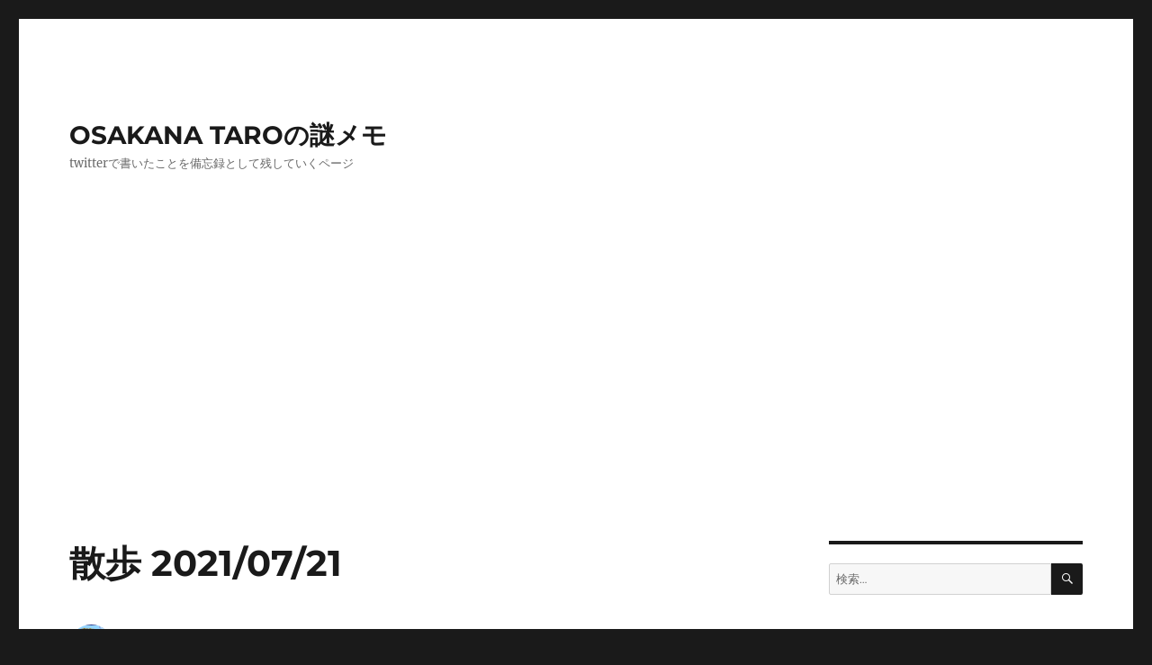

--- FILE ---
content_type: text/html; charset=UTF-8
request_url: https://nazo.osakana.net/archives/5889
body_size: 79827
content:
<!DOCTYPE html>
<html lang="ja" class="no-js">
<head>
	<meta charset="UTF-8">
	<meta name="viewport" content="width=device-width, initial-scale=1.0">
	<link rel="profile" href="https://gmpg.org/xfn/11">
		<script>
(function(html){html.className = html.className.replace(/\bno-js\b/,'js')})(document.documentElement);
//# sourceURL=twentysixteen_javascript_detection
</script>
<title>散歩 2021/07/21 &#8211; OSAKANA TAROの謎メモ</title>
<meta name='robots' content='max-image-preview:large' />
<!-- Google tag (gtag.js) consent mode dataLayer added by Site Kit -->
<script id="google_gtagjs-js-consent-mode-data-layer">
window.dataLayer = window.dataLayer || [];function gtag(){dataLayer.push(arguments);}
gtag('consent', 'default', {"ad_personalization":"denied","ad_storage":"denied","ad_user_data":"denied","analytics_storage":"denied","functionality_storage":"denied","security_storage":"denied","personalization_storage":"denied","region":["AT","BE","BG","CH","CY","CZ","DE","DK","EE","ES","FI","FR","GB","GR","HR","HU","IE","IS","IT","LI","LT","LU","LV","MT","NL","NO","PL","PT","RO","SE","SI","SK"],"wait_for_update":500});
window._googlesitekitConsentCategoryMap = {"statistics":["analytics_storage"],"marketing":["ad_storage","ad_user_data","ad_personalization"],"functional":["functionality_storage","security_storage"],"preferences":["personalization_storage"]};
window._googlesitekitConsents = {"ad_personalization":"denied","ad_storage":"denied","ad_user_data":"denied","analytics_storage":"denied","functionality_storage":"denied","security_storage":"denied","personalization_storage":"denied","region":["AT","BE","BG","CH","CY","CZ","DE","DK","EE","ES","FI","FR","GB","GR","HR","HU","IE","IS","IT","LI","LT","LU","LV","MT","NL","NO","PL","PT","RO","SE","SI","SK"],"wait_for_update":500};
</script>
<!-- Google タグ (gtag.js) の終了同意モード dataLayer が Site Kit によって追加されました -->
<link rel='dns-prefetch' href='//www.googletagmanager.com' />
<link rel='dns-prefetch' href='//pagead2.googlesyndication.com' />
<link rel="alternate" type="application/rss+xml" title="OSAKANA TAROの謎メモ &raquo; フィード" href="https://nazo.osakana.net/feed" />
<link rel="alternate" type="application/rss+xml" title="OSAKANA TAROの謎メモ &raquo; コメントフィード" href="https://nazo.osakana.net/comments/feed" />

<!-- WP Webmaster plugin by Crunchify.com --><script>
(function(i,s,o,g,r,a,m){i['GoogleAnalyticsObject']=r;i[r]=i[r]||function(){
  (i[r].q=i[r].q||[]).push(arguments)},i[r].l=1*new Date();a=s.createElement(o),
m=s.getElementsByTagName(o)[0];a.async=1;a.src=g;m.parentNode.insertBefore(a,m)
})(window,document,'script','//www.google-analytics.com/analytics.js','ga');
ga('create', 'UA-9382858-5', 'auto');
ga('send', 'pageview');
</script>
<!-- /WP Webmaster plugin -->

<link rel="alternate" title="oEmbed (JSON)" type="application/json+oembed" href="https://nazo.osakana.net/wp-json/oembed/1.0/embed?url=https%3A%2F%2Fnazo.osakana.net%2Farchives%2F5889" />
<link rel="alternate" title="oEmbed (XML)" type="text/xml+oembed" href="https://nazo.osakana.net/wp-json/oembed/1.0/embed?url=https%3A%2F%2Fnazo.osakana.net%2Farchives%2F5889&#038;format=xml" />
<style id='wp-img-auto-sizes-contain-inline-css'>
img:is([sizes=auto i],[sizes^="auto," i]){contain-intrinsic-size:3000px 1500px}
/*# sourceURL=wp-img-auto-sizes-contain-inline-css */
</style>
<style id='wp-emoji-styles-inline-css'>

	img.wp-smiley, img.emoji {
		display: inline !important;
		border: none !important;
		box-shadow: none !important;
		height: 1em !important;
		width: 1em !important;
		margin: 0 0.07em !important;
		vertical-align: -0.1em !important;
		background: none !important;
		padding: 0 !important;
	}
/*# sourceURL=wp-emoji-styles-inline-css */
</style>
<style id='wp-block-library-inline-css'>
:root{--wp-block-synced-color:#7a00df;--wp-block-synced-color--rgb:122,0,223;--wp-bound-block-color:var(--wp-block-synced-color);--wp-editor-canvas-background:#ddd;--wp-admin-theme-color:#007cba;--wp-admin-theme-color--rgb:0,124,186;--wp-admin-theme-color-darker-10:#006ba1;--wp-admin-theme-color-darker-10--rgb:0,107,160.5;--wp-admin-theme-color-darker-20:#005a87;--wp-admin-theme-color-darker-20--rgb:0,90,135;--wp-admin-border-width-focus:2px}@media (min-resolution:192dpi){:root{--wp-admin-border-width-focus:1.5px}}.wp-element-button{cursor:pointer}:root .has-very-light-gray-background-color{background-color:#eee}:root .has-very-dark-gray-background-color{background-color:#313131}:root .has-very-light-gray-color{color:#eee}:root .has-very-dark-gray-color{color:#313131}:root .has-vivid-green-cyan-to-vivid-cyan-blue-gradient-background{background:linear-gradient(135deg,#00d084,#0693e3)}:root .has-purple-crush-gradient-background{background:linear-gradient(135deg,#34e2e4,#4721fb 50%,#ab1dfe)}:root .has-hazy-dawn-gradient-background{background:linear-gradient(135deg,#faaca8,#dad0ec)}:root .has-subdued-olive-gradient-background{background:linear-gradient(135deg,#fafae1,#67a671)}:root .has-atomic-cream-gradient-background{background:linear-gradient(135deg,#fdd79a,#004a59)}:root .has-nightshade-gradient-background{background:linear-gradient(135deg,#330968,#31cdcf)}:root .has-midnight-gradient-background{background:linear-gradient(135deg,#020381,#2874fc)}:root{--wp--preset--font-size--normal:16px;--wp--preset--font-size--huge:42px}.has-regular-font-size{font-size:1em}.has-larger-font-size{font-size:2.625em}.has-normal-font-size{font-size:var(--wp--preset--font-size--normal)}.has-huge-font-size{font-size:var(--wp--preset--font-size--huge)}.has-text-align-center{text-align:center}.has-text-align-left{text-align:left}.has-text-align-right{text-align:right}.has-fit-text{white-space:nowrap!important}#end-resizable-editor-section{display:none}.aligncenter{clear:both}.items-justified-left{justify-content:flex-start}.items-justified-center{justify-content:center}.items-justified-right{justify-content:flex-end}.items-justified-space-between{justify-content:space-between}.screen-reader-text{border:0;clip-path:inset(50%);height:1px;margin:-1px;overflow:hidden;padding:0;position:absolute;width:1px;word-wrap:normal!important}.screen-reader-text:focus{background-color:#ddd;clip-path:none;color:#444;display:block;font-size:1em;height:auto;left:5px;line-height:normal;padding:15px 23px 14px;text-decoration:none;top:5px;width:auto;z-index:100000}html :where(.has-border-color){border-style:solid}html :where([style*=border-top-color]){border-top-style:solid}html :where([style*=border-right-color]){border-right-style:solid}html :where([style*=border-bottom-color]){border-bottom-style:solid}html :where([style*=border-left-color]){border-left-style:solid}html :where([style*=border-width]){border-style:solid}html :where([style*=border-top-width]){border-top-style:solid}html :where([style*=border-right-width]){border-right-style:solid}html :where([style*=border-bottom-width]){border-bottom-style:solid}html :where([style*=border-left-width]){border-left-style:solid}html :where(img[class*=wp-image-]){height:auto;max-width:100%}:where(figure){margin:0 0 1em}html :where(.is-position-sticky){--wp-admin--admin-bar--position-offset:var(--wp-admin--admin-bar--height,0px)}@media screen and (max-width:600px){html :where(.is-position-sticky){--wp-admin--admin-bar--position-offset:0px}}

/*# sourceURL=wp-block-library-inline-css */
</style><style id='wp-block-image-inline-css'>
.wp-block-image>a,.wp-block-image>figure>a{display:inline-block}.wp-block-image img{box-sizing:border-box;height:auto;max-width:100%;vertical-align:bottom}@media not (prefers-reduced-motion){.wp-block-image img.hide{visibility:hidden}.wp-block-image img.show{animation:show-content-image .4s}}.wp-block-image[style*=border-radius] img,.wp-block-image[style*=border-radius]>a{border-radius:inherit}.wp-block-image.has-custom-border img{box-sizing:border-box}.wp-block-image.aligncenter{text-align:center}.wp-block-image.alignfull>a,.wp-block-image.alignwide>a{width:100%}.wp-block-image.alignfull img,.wp-block-image.alignwide img{height:auto;width:100%}.wp-block-image .aligncenter,.wp-block-image .alignleft,.wp-block-image .alignright,.wp-block-image.aligncenter,.wp-block-image.alignleft,.wp-block-image.alignright{display:table}.wp-block-image .aligncenter>figcaption,.wp-block-image .alignleft>figcaption,.wp-block-image .alignright>figcaption,.wp-block-image.aligncenter>figcaption,.wp-block-image.alignleft>figcaption,.wp-block-image.alignright>figcaption{caption-side:bottom;display:table-caption}.wp-block-image .alignleft{float:left;margin:.5em 1em .5em 0}.wp-block-image .alignright{float:right;margin:.5em 0 .5em 1em}.wp-block-image .aligncenter{margin-left:auto;margin-right:auto}.wp-block-image :where(figcaption){margin-bottom:1em;margin-top:.5em}.wp-block-image.is-style-circle-mask img{border-radius:9999px}@supports ((-webkit-mask-image:none) or (mask-image:none)) or (-webkit-mask-image:none){.wp-block-image.is-style-circle-mask img{border-radius:0;-webkit-mask-image:url('data:image/svg+xml;utf8,<svg viewBox="0 0 100 100" xmlns="http://www.w3.org/2000/svg"><circle cx="50" cy="50" r="50"/></svg>');mask-image:url('data:image/svg+xml;utf8,<svg viewBox="0 0 100 100" xmlns="http://www.w3.org/2000/svg"><circle cx="50" cy="50" r="50"/></svg>');mask-mode:alpha;-webkit-mask-position:center;mask-position:center;-webkit-mask-repeat:no-repeat;mask-repeat:no-repeat;-webkit-mask-size:contain;mask-size:contain}}:root :where(.wp-block-image.is-style-rounded img,.wp-block-image .is-style-rounded img){border-radius:9999px}.wp-block-image figure{margin:0}.wp-lightbox-container{display:flex;flex-direction:column;position:relative}.wp-lightbox-container img{cursor:zoom-in}.wp-lightbox-container img:hover+button{opacity:1}.wp-lightbox-container button{align-items:center;backdrop-filter:blur(16px) saturate(180%);background-color:#5a5a5a40;border:none;border-radius:4px;cursor:zoom-in;display:flex;height:20px;justify-content:center;opacity:0;padding:0;position:absolute;right:16px;text-align:center;top:16px;width:20px;z-index:100}@media not (prefers-reduced-motion){.wp-lightbox-container button{transition:opacity .2s ease}}.wp-lightbox-container button:focus-visible{outline:3px auto #5a5a5a40;outline:3px auto -webkit-focus-ring-color;outline-offset:3px}.wp-lightbox-container button:hover{cursor:pointer;opacity:1}.wp-lightbox-container button:focus{opacity:1}.wp-lightbox-container button:focus,.wp-lightbox-container button:hover,.wp-lightbox-container button:not(:hover):not(:active):not(.has-background){background-color:#5a5a5a40;border:none}.wp-lightbox-overlay{box-sizing:border-box;cursor:zoom-out;height:100vh;left:0;overflow:hidden;position:fixed;top:0;visibility:hidden;width:100%;z-index:100000}.wp-lightbox-overlay .close-button{align-items:center;cursor:pointer;display:flex;justify-content:center;min-height:40px;min-width:40px;padding:0;position:absolute;right:calc(env(safe-area-inset-right) + 16px);top:calc(env(safe-area-inset-top) + 16px);z-index:5000000}.wp-lightbox-overlay .close-button:focus,.wp-lightbox-overlay .close-button:hover,.wp-lightbox-overlay .close-button:not(:hover):not(:active):not(.has-background){background:none;border:none}.wp-lightbox-overlay .lightbox-image-container{height:var(--wp--lightbox-container-height);left:50%;overflow:hidden;position:absolute;top:50%;transform:translate(-50%,-50%);transform-origin:top left;width:var(--wp--lightbox-container-width);z-index:9999999999}.wp-lightbox-overlay .wp-block-image{align-items:center;box-sizing:border-box;display:flex;height:100%;justify-content:center;margin:0;position:relative;transform-origin:0 0;width:100%;z-index:3000000}.wp-lightbox-overlay .wp-block-image img{height:var(--wp--lightbox-image-height);min-height:var(--wp--lightbox-image-height);min-width:var(--wp--lightbox-image-width);width:var(--wp--lightbox-image-width)}.wp-lightbox-overlay .wp-block-image figcaption{display:none}.wp-lightbox-overlay button{background:none;border:none}.wp-lightbox-overlay .scrim{background-color:#fff;height:100%;opacity:.9;position:absolute;width:100%;z-index:2000000}.wp-lightbox-overlay.active{visibility:visible}@media not (prefers-reduced-motion){.wp-lightbox-overlay.active{animation:turn-on-visibility .25s both}.wp-lightbox-overlay.active img{animation:turn-on-visibility .35s both}.wp-lightbox-overlay.show-closing-animation:not(.active){animation:turn-off-visibility .35s both}.wp-lightbox-overlay.show-closing-animation:not(.active) img{animation:turn-off-visibility .25s both}.wp-lightbox-overlay.zoom.active{animation:none;opacity:1;visibility:visible}.wp-lightbox-overlay.zoom.active .lightbox-image-container{animation:lightbox-zoom-in .4s}.wp-lightbox-overlay.zoom.active .lightbox-image-container img{animation:none}.wp-lightbox-overlay.zoom.active .scrim{animation:turn-on-visibility .4s forwards}.wp-lightbox-overlay.zoom.show-closing-animation:not(.active){animation:none}.wp-lightbox-overlay.zoom.show-closing-animation:not(.active) .lightbox-image-container{animation:lightbox-zoom-out .4s}.wp-lightbox-overlay.zoom.show-closing-animation:not(.active) .lightbox-image-container img{animation:none}.wp-lightbox-overlay.zoom.show-closing-animation:not(.active) .scrim{animation:turn-off-visibility .4s forwards}}@keyframes show-content-image{0%{visibility:hidden}99%{visibility:hidden}to{visibility:visible}}@keyframes turn-on-visibility{0%{opacity:0}to{opacity:1}}@keyframes turn-off-visibility{0%{opacity:1;visibility:visible}99%{opacity:0;visibility:visible}to{opacity:0;visibility:hidden}}@keyframes lightbox-zoom-in{0%{transform:translate(calc((-100vw + var(--wp--lightbox-scrollbar-width))/2 + var(--wp--lightbox-initial-left-position)),calc(-50vh + var(--wp--lightbox-initial-top-position))) scale(var(--wp--lightbox-scale))}to{transform:translate(-50%,-50%) scale(1)}}@keyframes lightbox-zoom-out{0%{transform:translate(-50%,-50%) scale(1);visibility:visible}99%{visibility:visible}to{transform:translate(calc((-100vw + var(--wp--lightbox-scrollbar-width))/2 + var(--wp--lightbox-initial-left-position)),calc(-50vh + var(--wp--lightbox-initial-top-position))) scale(var(--wp--lightbox-scale));visibility:hidden}}
/*# sourceURL=https://nazo.osakana.net/wp-includes/blocks/image/style.min.css */
</style>
<style id='wp-block-image-theme-inline-css'>
:root :where(.wp-block-image figcaption){color:#555;font-size:13px;text-align:center}.is-dark-theme :root :where(.wp-block-image figcaption){color:#ffffffa6}.wp-block-image{margin:0 0 1em}
/*# sourceURL=https://nazo.osakana.net/wp-includes/blocks/image/theme.min.css */
</style>
<style id='wp-block-embed-inline-css'>
.wp-block-embed.alignleft,.wp-block-embed.alignright,.wp-block[data-align=left]>[data-type="core/embed"],.wp-block[data-align=right]>[data-type="core/embed"]{max-width:360px;width:100%}.wp-block-embed.alignleft .wp-block-embed__wrapper,.wp-block-embed.alignright .wp-block-embed__wrapper,.wp-block[data-align=left]>[data-type="core/embed"] .wp-block-embed__wrapper,.wp-block[data-align=right]>[data-type="core/embed"] .wp-block-embed__wrapper{min-width:280px}.wp-block-cover .wp-block-embed{min-height:240px;min-width:320px}.wp-block-embed{overflow-wrap:break-word}.wp-block-embed :where(figcaption){margin-bottom:1em;margin-top:.5em}.wp-block-embed iframe{max-width:100%}.wp-block-embed__wrapper{position:relative}.wp-embed-responsive .wp-has-aspect-ratio .wp-block-embed__wrapper:before{content:"";display:block;padding-top:50%}.wp-embed-responsive .wp-has-aspect-ratio iframe{bottom:0;height:100%;left:0;position:absolute;right:0;top:0;width:100%}.wp-embed-responsive .wp-embed-aspect-21-9 .wp-block-embed__wrapper:before{padding-top:42.85%}.wp-embed-responsive .wp-embed-aspect-18-9 .wp-block-embed__wrapper:before{padding-top:50%}.wp-embed-responsive .wp-embed-aspect-16-9 .wp-block-embed__wrapper:before{padding-top:56.25%}.wp-embed-responsive .wp-embed-aspect-4-3 .wp-block-embed__wrapper:before{padding-top:75%}.wp-embed-responsive .wp-embed-aspect-1-1 .wp-block-embed__wrapper:before{padding-top:100%}.wp-embed-responsive .wp-embed-aspect-9-16 .wp-block-embed__wrapper:before{padding-top:177.77%}.wp-embed-responsive .wp-embed-aspect-1-2 .wp-block-embed__wrapper:before{padding-top:200%}
/*# sourceURL=https://nazo.osakana.net/wp-includes/blocks/embed/style.min.css */
</style>
<style id='wp-block-embed-theme-inline-css'>
.wp-block-embed :where(figcaption){color:#555;font-size:13px;text-align:center}.is-dark-theme .wp-block-embed :where(figcaption){color:#ffffffa6}.wp-block-embed{margin:0 0 1em}
/*# sourceURL=https://nazo.osakana.net/wp-includes/blocks/embed/theme.min.css */
</style>
<style id='wp-block-paragraph-inline-css'>
.is-small-text{font-size:.875em}.is-regular-text{font-size:1em}.is-large-text{font-size:2.25em}.is-larger-text{font-size:3em}.has-drop-cap:not(:focus):first-letter{float:left;font-size:8.4em;font-style:normal;font-weight:100;line-height:.68;margin:.05em .1em 0 0;text-transform:uppercase}body.rtl .has-drop-cap:not(:focus):first-letter{float:none;margin-left:.1em}p.has-drop-cap.has-background{overflow:hidden}:root :where(p.has-background){padding:1.25em 2.375em}:where(p.has-text-color:not(.has-link-color)) a{color:inherit}p.has-text-align-left[style*="writing-mode:vertical-lr"],p.has-text-align-right[style*="writing-mode:vertical-rl"]{rotate:180deg}
/*# sourceURL=https://nazo.osakana.net/wp-includes/blocks/paragraph/style.min.css */
</style>
<style id='wp-block-separator-inline-css'>
@charset "UTF-8";.wp-block-separator{border:none;border-top:2px solid}:root :where(.wp-block-separator.is-style-dots){height:auto;line-height:1;text-align:center}:root :where(.wp-block-separator.is-style-dots):before{color:currentColor;content:"···";font-family:serif;font-size:1.5em;letter-spacing:2em;padding-left:2em}.wp-block-separator.is-style-dots{background:none!important;border:none!important}
/*# sourceURL=https://nazo.osakana.net/wp-includes/blocks/separator/style.min.css */
</style>
<style id='wp-block-separator-theme-inline-css'>
.wp-block-separator.has-css-opacity{opacity:.4}.wp-block-separator{border:none;border-bottom:2px solid;margin-left:auto;margin-right:auto}.wp-block-separator.has-alpha-channel-opacity{opacity:1}.wp-block-separator:not(.is-style-wide):not(.is-style-dots){width:100px}.wp-block-separator.has-background:not(.is-style-dots){border-bottom:none;height:1px}.wp-block-separator.has-background:not(.is-style-wide):not(.is-style-dots){height:2px}
/*# sourceURL=https://nazo.osakana.net/wp-includes/blocks/separator/theme.min.css */
</style>
<style id='global-styles-inline-css'>
:root{--wp--preset--aspect-ratio--square: 1;--wp--preset--aspect-ratio--4-3: 4/3;--wp--preset--aspect-ratio--3-4: 3/4;--wp--preset--aspect-ratio--3-2: 3/2;--wp--preset--aspect-ratio--2-3: 2/3;--wp--preset--aspect-ratio--16-9: 16/9;--wp--preset--aspect-ratio--9-16: 9/16;--wp--preset--color--black: #000000;--wp--preset--color--cyan-bluish-gray: #abb8c3;--wp--preset--color--white: #fff;--wp--preset--color--pale-pink: #f78da7;--wp--preset--color--vivid-red: #cf2e2e;--wp--preset--color--luminous-vivid-orange: #ff6900;--wp--preset--color--luminous-vivid-amber: #fcb900;--wp--preset--color--light-green-cyan: #7bdcb5;--wp--preset--color--vivid-green-cyan: #00d084;--wp--preset--color--pale-cyan-blue: #8ed1fc;--wp--preset--color--vivid-cyan-blue: #0693e3;--wp--preset--color--vivid-purple: #9b51e0;--wp--preset--color--dark-gray: #1a1a1a;--wp--preset--color--medium-gray: #686868;--wp--preset--color--light-gray: #e5e5e5;--wp--preset--color--blue-gray: #4d545c;--wp--preset--color--bright-blue: #007acc;--wp--preset--color--light-blue: #9adffd;--wp--preset--color--dark-brown: #402b30;--wp--preset--color--medium-brown: #774e24;--wp--preset--color--dark-red: #640c1f;--wp--preset--color--bright-red: #ff675f;--wp--preset--color--yellow: #ffef8e;--wp--preset--gradient--vivid-cyan-blue-to-vivid-purple: linear-gradient(135deg,rgb(6,147,227) 0%,rgb(155,81,224) 100%);--wp--preset--gradient--light-green-cyan-to-vivid-green-cyan: linear-gradient(135deg,rgb(122,220,180) 0%,rgb(0,208,130) 100%);--wp--preset--gradient--luminous-vivid-amber-to-luminous-vivid-orange: linear-gradient(135deg,rgb(252,185,0) 0%,rgb(255,105,0) 100%);--wp--preset--gradient--luminous-vivid-orange-to-vivid-red: linear-gradient(135deg,rgb(255,105,0) 0%,rgb(207,46,46) 100%);--wp--preset--gradient--very-light-gray-to-cyan-bluish-gray: linear-gradient(135deg,rgb(238,238,238) 0%,rgb(169,184,195) 100%);--wp--preset--gradient--cool-to-warm-spectrum: linear-gradient(135deg,rgb(74,234,220) 0%,rgb(151,120,209) 20%,rgb(207,42,186) 40%,rgb(238,44,130) 60%,rgb(251,105,98) 80%,rgb(254,248,76) 100%);--wp--preset--gradient--blush-light-purple: linear-gradient(135deg,rgb(255,206,236) 0%,rgb(152,150,240) 100%);--wp--preset--gradient--blush-bordeaux: linear-gradient(135deg,rgb(254,205,165) 0%,rgb(254,45,45) 50%,rgb(107,0,62) 100%);--wp--preset--gradient--luminous-dusk: linear-gradient(135deg,rgb(255,203,112) 0%,rgb(199,81,192) 50%,rgb(65,88,208) 100%);--wp--preset--gradient--pale-ocean: linear-gradient(135deg,rgb(255,245,203) 0%,rgb(182,227,212) 50%,rgb(51,167,181) 100%);--wp--preset--gradient--electric-grass: linear-gradient(135deg,rgb(202,248,128) 0%,rgb(113,206,126) 100%);--wp--preset--gradient--midnight: linear-gradient(135deg,rgb(2,3,129) 0%,rgb(40,116,252) 100%);--wp--preset--font-size--small: 13px;--wp--preset--font-size--medium: 20px;--wp--preset--font-size--large: 36px;--wp--preset--font-size--x-large: 42px;--wp--preset--spacing--20: 0.44rem;--wp--preset--spacing--30: 0.67rem;--wp--preset--spacing--40: 1rem;--wp--preset--spacing--50: 1.5rem;--wp--preset--spacing--60: 2.25rem;--wp--preset--spacing--70: 3.38rem;--wp--preset--spacing--80: 5.06rem;--wp--preset--shadow--natural: 6px 6px 9px rgba(0, 0, 0, 0.2);--wp--preset--shadow--deep: 12px 12px 50px rgba(0, 0, 0, 0.4);--wp--preset--shadow--sharp: 6px 6px 0px rgba(0, 0, 0, 0.2);--wp--preset--shadow--outlined: 6px 6px 0px -3px rgb(255, 255, 255), 6px 6px rgb(0, 0, 0);--wp--preset--shadow--crisp: 6px 6px 0px rgb(0, 0, 0);}:where(.is-layout-flex){gap: 0.5em;}:where(.is-layout-grid){gap: 0.5em;}body .is-layout-flex{display: flex;}.is-layout-flex{flex-wrap: wrap;align-items: center;}.is-layout-flex > :is(*, div){margin: 0;}body .is-layout-grid{display: grid;}.is-layout-grid > :is(*, div){margin: 0;}:where(.wp-block-columns.is-layout-flex){gap: 2em;}:where(.wp-block-columns.is-layout-grid){gap: 2em;}:where(.wp-block-post-template.is-layout-flex){gap: 1.25em;}:where(.wp-block-post-template.is-layout-grid){gap: 1.25em;}.has-black-color{color: var(--wp--preset--color--black) !important;}.has-cyan-bluish-gray-color{color: var(--wp--preset--color--cyan-bluish-gray) !important;}.has-white-color{color: var(--wp--preset--color--white) !important;}.has-pale-pink-color{color: var(--wp--preset--color--pale-pink) !important;}.has-vivid-red-color{color: var(--wp--preset--color--vivid-red) !important;}.has-luminous-vivid-orange-color{color: var(--wp--preset--color--luminous-vivid-orange) !important;}.has-luminous-vivid-amber-color{color: var(--wp--preset--color--luminous-vivid-amber) !important;}.has-light-green-cyan-color{color: var(--wp--preset--color--light-green-cyan) !important;}.has-vivid-green-cyan-color{color: var(--wp--preset--color--vivid-green-cyan) !important;}.has-pale-cyan-blue-color{color: var(--wp--preset--color--pale-cyan-blue) !important;}.has-vivid-cyan-blue-color{color: var(--wp--preset--color--vivid-cyan-blue) !important;}.has-vivid-purple-color{color: var(--wp--preset--color--vivid-purple) !important;}.has-black-background-color{background-color: var(--wp--preset--color--black) !important;}.has-cyan-bluish-gray-background-color{background-color: var(--wp--preset--color--cyan-bluish-gray) !important;}.has-white-background-color{background-color: var(--wp--preset--color--white) !important;}.has-pale-pink-background-color{background-color: var(--wp--preset--color--pale-pink) !important;}.has-vivid-red-background-color{background-color: var(--wp--preset--color--vivid-red) !important;}.has-luminous-vivid-orange-background-color{background-color: var(--wp--preset--color--luminous-vivid-orange) !important;}.has-luminous-vivid-amber-background-color{background-color: var(--wp--preset--color--luminous-vivid-amber) !important;}.has-light-green-cyan-background-color{background-color: var(--wp--preset--color--light-green-cyan) !important;}.has-vivid-green-cyan-background-color{background-color: var(--wp--preset--color--vivid-green-cyan) !important;}.has-pale-cyan-blue-background-color{background-color: var(--wp--preset--color--pale-cyan-blue) !important;}.has-vivid-cyan-blue-background-color{background-color: var(--wp--preset--color--vivid-cyan-blue) !important;}.has-vivid-purple-background-color{background-color: var(--wp--preset--color--vivid-purple) !important;}.has-black-border-color{border-color: var(--wp--preset--color--black) !important;}.has-cyan-bluish-gray-border-color{border-color: var(--wp--preset--color--cyan-bluish-gray) !important;}.has-white-border-color{border-color: var(--wp--preset--color--white) !important;}.has-pale-pink-border-color{border-color: var(--wp--preset--color--pale-pink) !important;}.has-vivid-red-border-color{border-color: var(--wp--preset--color--vivid-red) !important;}.has-luminous-vivid-orange-border-color{border-color: var(--wp--preset--color--luminous-vivid-orange) !important;}.has-luminous-vivid-amber-border-color{border-color: var(--wp--preset--color--luminous-vivid-amber) !important;}.has-light-green-cyan-border-color{border-color: var(--wp--preset--color--light-green-cyan) !important;}.has-vivid-green-cyan-border-color{border-color: var(--wp--preset--color--vivid-green-cyan) !important;}.has-pale-cyan-blue-border-color{border-color: var(--wp--preset--color--pale-cyan-blue) !important;}.has-vivid-cyan-blue-border-color{border-color: var(--wp--preset--color--vivid-cyan-blue) !important;}.has-vivid-purple-border-color{border-color: var(--wp--preset--color--vivid-purple) !important;}.has-vivid-cyan-blue-to-vivid-purple-gradient-background{background: var(--wp--preset--gradient--vivid-cyan-blue-to-vivid-purple) !important;}.has-light-green-cyan-to-vivid-green-cyan-gradient-background{background: var(--wp--preset--gradient--light-green-cyan-to-vivid-green-cyan) !important;}.has-luminous-vivid-amber-to-luminous-vivid-orange-gradient-background{background: var(--wp--preset--gradient--luminous-vivid-amber-to-luminous-vivid-orange) !important;}.has-luminous-vivid-orange-to-vivid-red-gradient-background{background: var(--wp--preset--gradient--luminous-vivid-orange-to-vivid-red) !important;}.has-very-light-gray-to-cyan-bluish-gray-gradient-background{background: var(--wp--preset--gradient--very-light-gray-to-cyan-bluish-gray) !important;}.has-cool-to-warm-spectrum-gradient-background{background: var(--wp--preset--gradient--cool-to-warm-spectrum) !important;}.has-blush-light-purple-gradient-background{background: var(--wp--preset--gradient--blush-light-purple) !important;}.has-blush-bordeaux-gradient-background{background: var(--wp--preset--gradient--blush-bordeaux) !important;}.has-luminous-dusk-gradient-background{background: var(--wp--preset--gradient--luminous-dusk) !important;}.has-pale-ocean-gradient-background{background: var(--wp--preset--gradient--pale-ocean) !important;}.has-electric-grass-gradient-background{background: var(--wp--preset--gradient--electric-grass) !important;}.has-midnight-gradient-background{background: var(--wp--preset--gradient--midnight) !important;}.has-small-font-size{font-size: var(--wp--preset--font-size--small) !important;}.has-medium-font-size{font-size: var(--wp--preset--font-size--medium) !important;}.has-large-font-size{font-size: var(--wp--preset--font-size--large) !important;}.has-x-large-font-size{font-size: var(--wp--preset--font-size--x-large) !important;}
/*# sourceURL=global-styles-inline-css */
</style>

<style id='classic-theme-styles-inline-css'>
/*! This file is auto-generated */
.wp-block-button__link{color:#fff;background-color:#32373c;border-radius:9999px;box-shadow:none;text-decoration:none;padding:calc(.667em + 2px) calc(1.333em + 2px);font-size:1.125em}.wp-block-file__button{background:#32373c;color:#fff;text-decoration:none}
/*# sourceURL=/wp-includes/css/classic-themes.min.css */
</style>
<link rel='stylesheet' id='twentysixteen-fonts-css' href='https://nazo.osakana.net/wp-content/themes/twentysixteen/fonts/merriweather-plus-montserrat-plus-inconsolata.css?ver=20230328' media='all' />
<link rel='stylesheet' id='genericons-css' href='https://nazo.osakana.net/wp-content/themes/twentysixteen/genericons/genericons.css?ver=20251101' media='all' />
<link rel='stylesheet' id='twentysixteen-style-css' href='https://nazo.osakana.net/wp-content/themes/twentysixteen/style.css?ver=20251202' media='all' />
<link rel='stylesheet' id='twentysixteen-block-style-css' href='https://nazo.osakana.net/wp-content/themes/twentysixteen/css/blocks.css?ver=20240817' media='all' />
<script src="https://nazo.osakana.net/wp-includes/js/jquery/jquery.min.js?ver=3.7.1" id="jquery-core-js"></script>
<script src="https://nazo.osakana.net/wp-includes/js/jquery/jquery-migrate.min.js?ver=3.4.1" id="jquery-migrate-js"></script>
<script id="twentysixteen-script-js-extra">
var screenReaderText = {"expand":"\u30b5\u30d6\u30e1\u30cb\u30e5\u30fc\u3092\u5c55\u958b","collapse":"\u30b5\u30d6\u30e1\u30cb\u30e5\u30fc\u3092\u9589\u3058\u308b"};
//# sourceURL=twentysixteen-script-js-extra
</script>
<script src="https://nazo.osakana.net/wp-content/themes/twentysixteen/js/functions.js?ver=20230629" id="twentysixteen-script-js" defer data-wp-strategy="defer"></script>

<!-- Site Kit によって追加された Google タグ（gtag.js）スニペット -->
<!-- Google アナリティクス スニペット (Site Kit が追加) -->
<script src="https://www.googletagmanager.com/gtag/js?id=GT-KFGF2W6" id="google_gtagjs-js" async></script>
<script id="google_gtagjs-js-after">
window.dataLayer = window.dataLayer || [];function gtag(){dataLayer.push(arguments);}
gtag("set","linker",{"domains":["nazo.osakana.net"]});
gtag("js", new Date());
gtag("set", "developer_id.dZTNiMT", true);
gtag("config", "GT-KFGF2W6");
//# sourceURL=google_gtagjs-js-after
</script>
<link rel="https://api.w.org/" href="https://nazo.osakana.net/wp-json/" /><link rel="alternate" title="JSON" type="application/json" href="https://nazo.osakana.net/wp-json/wp/v2/posts/5889" /><link rel="EditURI" type="application/rsd+xml" title="RSD" href="https://nazo.osakana.net/xmlrpc.php?rsd" />
<meta name="generator" content="WordPress 6.9" />
<link rel="canonical" href="https://nazo.osakana.net/archives/5889" />
<link rel='shortlink' href='https://nazo.osakana.net/?p=5889' />
<meta name="generator" content="Site Kit by Google 1.168.0" />		<script type="text/javascript">
			var _statcounter = _statcounter || [];
			_statcounter.push({"tags": {"author": "osakanataro"}});
		</script>
		<style data-context="foundation-flickity-css">/*! Flickity v2.0.2
http://flickity.metafizzy.co
---------------------------------------------- */.flickity-enabled{position:relative}.flickity-enabled:focus{outline:0}.flickity-viewport{overflow:hidden;position:relative;height:100%}.flickity-slider{position:absolute;width:100%;height:100%}.flickity-enabled.is-draggable{-webkit-tap-highlight-color:transparent;tap-highlight-color:transparent;-webkit-user-select:none;-moz-user-select:none;-ms-user-select:none;user-select:none}.flickity-enabled.is-draggable .flickity-viewport{cursor:move;cursor:-webkit-grab;cursor:grab}.flickity-enabled.is-draggable .flickity-viewport.is-pointer-down{cursor:-webkit-grabbing;cursor:grabbing}.flickity-prev-next-button{position:absolute;top:50%;width:44px;height:44px;border:none;border-radius:50%;background:#fff;background:hsla(0,0%,100%,.75);cursor:pointer;-webkit-transform:translateY(-50%);transform:translateY(-50%)}.flickity-prev-next-button:hover{background:#fff}.flickity-prev-next-button:focus{outline:0;box-shadow:0 0 0 5px #09f}.flickity-prev-next-button:active{opacity:.6}.flickity-prev-next-button.previous{left:10px}.flickity-prev-next-button.next{right:10px}.flickity-rtl .flickity-prev-next-button.previous{left:auto;right:10px}.flickity-rtl .flickity-prev-next-button.next{right:auto;left:10px}.flickity-prev-next-button:disabled{opacity:.3;cursor:auto}.flickity-prev-next-button svg{position:absolute;left:20%;top:20%;width:60%;height:60%}.flickity-prev-next-button .arrow{fill:#333}.flickity-page-dots{position:absolute;width:100%;bottom:-25px;padding:0;margin:0;list-style:none;text-align:center;line-height:1}.flickity-rtl .flickity-page-dots{direction:rtl}.flickity-page-dots .dot{display:inline-block;width:10px;height:10px;margin:0 8px;background:#333;border-radius:50%;opacity:.25;cursor:pointer}.flickity-page-dots .dot.is-selected{opacity:1}</style><style data-context="foundation-slideout-css">.slideout-menu{position:fixed;left:0;top:0;bottom:0;right:auto;z-index:0;width:256px;overflow-y:auto;-webkit-overflow-scrolling:touch;display:none}.slideout-menu.pushit-right{left:auto;right:0}.slideout-panel{position:relative;z-index:1;will-change:transform}.slideout-open,.slideout-open .slideout-panel,.slideout-open body{overflow:hidden}.slideout-open .slideout-menu{display:block}.pushit{display:none}</style>
<!-- Site Kit が追加した Google AdSense メタタグ -->
<meta name="google-adsense-platform-account" content="ca-host-pub-2644536267352236">
<meta name="google-adsense-platform-domain" content="sitekit.withgoogle.com">
<!-- Site Kit が追加した End Google AdSense メタタグ -->

<!-- Google AdSense スニペット (Site Kit が追加) -->
<script async src="https://pagead2.googlesyndication.com/pagead/js/adsbygoogle.js?client=ca-pub-4298206662944957&amp;host=ca-host-pub-2644536267352236" crossorigin="anonymous"></script>

<!-- (ここまで) Google AdSense スニペット (Site Kit が追加) -->
<style>.ios7.web-app-mode.has-fixed header{ background-color: rgba(45,53,63,.88);}</style></head>

<body class="wp-singular post-template-default single single-post postid-5889 single-format-standard wp-embed-responsive wp-theme-twentysixteen">
<div id="page" class="site">
	<div class="site-inner">
		<a class="skip-link screen-reader-text" href="#content">
			コンテンツへスキップ		</a>

		<header id="masthead" class="site-header">
			<div class="site-header-main">
				<div class="site-branding">
											<p class="site-title"><a href="https://nazo.osakana.net/" rel="home" >OSAKANA TAROの謎メモ</a></p>
												<p class="site-description">twitterで書いたことを備忘録として残していくページ</p>
									</div><!-- .site-branding -->

							</div><!-- .site-header-main -->

					</header><!-- .site-header -->

		<div id="content" class="site-content">

<div id="primary" class="content-area">
	<main id="main" class="site-main">
		
<article id="post-5889" class="post-5889 post type-post status-publish format-standard hentry category-154 category-memo">
	<header class="entry-header">
		<h1 class="entry-title">散歩 2021/07/21</h1>	</header><!-- .entry-header -->

	
	
	<div class="entry-content">
		
<figure class="wp-block-embed is-type-rich is-provider-twitter wp-block-embed-twitter"><div class="wp-block-embed__wrapper">
<blockquote class="twitter-tweet" data-width="550" data-dnt="true"><p lang="ja" dir="ltr">笹乃雪 去年12月から閉まってたのか<br>あっち側の歩道通らないから気がつかなかった<a href="https://t.co/ebFKSLe7p7">https://t.co/ebFKSLe7p7</a></p>&mdash; OSAKANA TARO (@osakanataro2) <a href="https://twitter.com/osakanataro2/status/1417703999797555201?ref_src=twsrc%5Etfw">July 21, 2021</a></blockquote><script async src="https://platform.twitter.com/widgets.js" charset="utf-8"></script>
</div></figure>



<figure class="wp-block-embed is-type-rich is-provider-twitter wp-block-embed-twitter"><div class="wp-block-embed__wrapper">
<blockquote class="twitter-tweet" data-width="550" data-dnt="true"><p lang="ja" dir="ltr">なかなかくたびれた感じがするシンカリオンだなぁ <a href="https://t.co/VYWbSR8MSM">pic.twitter.com/VYWbSR8MSM</a></p>&mdash; OSAKANA TARO (@osakanataro2) <a href="https://twitter.com/osakanataro2/status/1417707604692803588?ref_src=twsrc%5Etfw">July 21, 2021</a></blockquote><script async src="https://platform.twitter.com/widgets.js" charset="utf-8"></script>
</div></figure>



<figure class="wp-block-embed is-type-rich is-provider-twitter wp-block-embed-twitter"><div class="wp-block-embed__wrapper">
<blockquote class="twitter-tweet" data-width="550" data-dnt="true"><p lang="ja" dir="ltr">琉球製麺か <a href="https://t.co/HMIY8XztE7">pic.twitter.com/HMIY8XztE7</a></p>&mdash; OSAKANA TARO (@osakanataro2) <a href="https://twitter.com/osakanataro2/status/1417714464044974083?ref_src=twsrc%5Etfw">July 21, 2021</a></blockquote><script async src="https://platform.twitter.com/widgets.js" charset="utf-8"></script>
</div></figure>



<figure class="wp-block-embed is-type-rich is-provider-twitter wp-block-embed-twitter"><div class="wp-block-embed__wrapper">
<blockquote class="twitter-tweet" data-width="550" data-dnt="true"><p lang="ja" dir="ltr">壁ドン <a href="https://t.co/0K6niEEXcJ">pic.twitter.com/0K6niEEXcJ</a></p>&mdash; OSAKANA TARO (@osakanataro2) <a href="https://twitter.com/osakanataro2/status/1417730562391875585?ref_src=twsrc%5Etfw">July 21, 2021</a></blockquote><script async src="https://platform.twitter.com/widgets.js" charset="utf-8"></script>
</div></figure>



<hr class="wp-block-separator"/>



<p>2022/05/19追記</p>



<p>笹乃雪の再開について、なにも告知がないままですね。</p>



<p>そして、建物はまだ建築中です</p>



<figure class="wp-block-image size-large"><img fetchpriority="high" decoding="async" width="1024" height="898" src="https://nazo.osakana.net/wp-content/uploads/2022/05/image-1024x898.png" alt="" class="wp-image-5892" srcset="https://nazo.osakana.net/wp-content/uploads/2022/05/image-1024x898.png 1024w, https://nazo.osakana.net/wp-content/uploads/2022/05/image-300x263.png 300w, https://nazo.osakana.net/wp-content/uploads/2022/05/image-768x673.png 768w, https://nazo.osakana.net/wp-content/uploads/2022/05/image.png 1053w" sizes="(max-width: 709px) 85vw, (max-width: 909px) 67vw, (max-width: 1362px) 62vw, 840px" /></figure>
	</div><!-- .entry-content -->

	<footer class="entry-footer">
		<span class="byline"><img alt='' src='https://secure.gravatar.com/avatar/5fd8d58e42b5f3ccdb46d489a535b96577c054273ddf1237ae9a0dd07b9d8f1f?s=49&#038;d=mm&#038;r=g' srcset='https://secure.gravatar.com/avatar/5fd8d58e42b5f3ccdb46d489a535b96577c054273ddf1237ae9a0dd07b9d8f1f?s=98&#038;d=mm&#038;r=g 2x' class='avatar avatar-49 photo' height='49' width='49' decoding='async'/><span class="screen-reader-text">投稿者 </span><span class="author vcard"><a class="url fn n" href="https://nazo.osakana.net/archives/author/osakanataro">osakanataro</a></span></span><span class="posted-on"><span class="screen-reader-text">投稿日: </span><a href="https://nazo.osakana.net/archives/5889" rel="bookmark"><time class="entry-date published" datetime="2021-07-21T14:20:00+09:00">2021年7月21日</time><time class="updated" datetime="2022-05-19T14:24:00+09:00">2022年5月19日</time></a></span><span class="cat-links"><span class="screen-reader-text">カテゴリー </span><a href="https://nazo.osakana.net/archives/category/memo/%e6%95%a3%e6%ad%a9" rel="category tag">散歩</a>, <a href="https://nazo.osakana.net/archives/category/memo" rel="category tag">雑談</a></span>			</footer><!-- .entry-footer -->
</article><!-- #post-5889 -->

	<nav class="navigation post-navigation" aria-label="投稿">
		<h2 class="screen-reader-text">投稿ナビゲーション</h2>
		<div class="nav-links"><div class="nav-previous"><a href="https://nazo.osakana.net/archives/5887" rel="prev"><span class="meta-nav" aria-hidden="true">前</span> <span class="screen-reader-text">前の投稿:</span> <span class="post-title">白乃クロミと碧惺スキア のshowroomページが削除されていた</span></a></div><div class="nav-next"><a href="https://nazo.osakana.net/archives/5902" rel="next"><span class="meta-nav" aria-hidden="true">次</span> <span class="screen-reader-text">次の投稿:</span> <span class="post-title">散歩 2021/07/17 松戸馬橋</span></a></div></div>
	</nav>
	</main><!-- .site-main -->

	
</div><!-- .content-area -->


	<aside id="secondary" class="sidebar widget-area">
		<section id="search-2" class="widget widget_search">
<form role="search" method="get" class="search-form" action="https://nazo.osakana.net/">
	<label>
		<span class="screen-reader-text">
			検索:		</span>
		<input type="search" class="search-field" placeholder="検索&hellip;" value="" name="s" />
	</label>
	<button type="submit" class="search-submit"><span class="screen-reader-text">
		検索	</span></button>
</form>
</section>
		<section id="recent-posts-2" class="widget widget_recent_entries">
		<h2 class="widget-title">最近の投稿</h2><nav aria-label="最近の投稿">
		<ul>
											<li>
					<a href="https://nazo.osakana.net/archives/6968">ラックマウント実施時に仮置きできるサポート金具</a>
									</li>
											<li>
					<a href="https://nazo.osakana.net/archives/6902">独逸万国霊泉博覧会とは？</a>
									</li>
											<li>
					<a href="https://nazo.osakana.net/archives/6745">金魚日記 2022年</a>
									</li>
											<li>
					<a href="https://nazo.osakana.net/archives/6834">散歩 2022/03/15</a>
									</li>
											<li>
					<a href="https://nazo.osakana.net/archives/6678">国立国会図書館デジタルコレクションにある鉄道など交通関連書籍のメモ</a>
									</li>
					</ul>

		</nav></section><section id="archives-2" class="widget widget_archive"><h2 class="widget-title">アーカイブ</h2><nav aria-label="アーカイブ">
			<ul>
					<li><a href='https://nazo.osakana.net/archives/date/2024/12'>2024年12月</a>&nbsp;(1)</li>
	<li><a href='https://nazo.osakana.net/archives/date/2024/10'>2024年10月</a>&nbsp;(1)</li>
	<li><a href='https://nazo.osakana.net/archives/date/2024/08'>2024年8月</a>&nbsp;(1)</li>
	<li><a href='https://nazo.osakana.net/archives/date/2024/03'>2024年3月</a>&nbsp;(1)</li>
	<li><a href='https://nazo.osakana.net/archives/date/2024/01'>2024年1月</a>&nbsp;(1)</li>
	<li><a href='https://nazo.osakana.net/archives/date/2023/07'>2023年7月</a>&nbsp;(1)</li>
	<li><a href='https://nazo.osakana.net/archives/date/2023/05'>2023年5月</a>&nbsp;(3)</li>
	<li><a href='https://nazo.osakana.net/archives/date/2022/06'>2022年6月</a>&nbsp;(1)</li>
	<li><a href='https://nazo.osakana.net/archives/date/2022/03'>2022年3月</a>&nbsp;(17)</li>
	<li><a href='https://nazo.osakana.net/archives/date/2022/02'>2022年2月</a>&nbsp;(14)</li>
	<li><a href='https://nazo.osakana.net/archives/date/2022/01'>2022年1月</a>&nbsp;(22)</li>
	<li><a href='https://nazo.osakana.net/archives/date/2021/12'>2021年12月</a>&nbsp;(33)</li>
	<li><a href='https://nazo.osakana.net/archives/date/2021/11'>2021年11月</a>&nbsp;(49)</li>
	<li><a href='https://nazo.osakana.net/archives/date/2021/10'>2021年10月</a>&nbsp;(40)</li>
	<li><a href='https://nazo.osakana.net/archives/date/2021/09'>2021年9月</a>&nbsp;(52)</li>
	<li><a href='https://nazo.osakana.net/archives/date/2021/08'>2021年8月</a>&nbsp;(52)</li>
	<li><a href='https://nazo.osakana.net/archives/date/2021/07'>2021年7月</a>&nbsp;(44)</li>
	<li><a href='https://nazo.osakana.net/archives/date/2021/06'>2021年6月</a>&nbsp;(41)</li>
	<li><a href='https://nazo.osakana.net/archives/date/2021/05'>2021年5月</a>&nbsp;(72)</li>
	<li><a href='https://nazo.osakana.net/archives/date/2021/04'>2021年4月</a>&nbsp;(59)</li>
	<li><a href='https://nazo.osakana.net/archives/date/2021/03'>2021年3月</a>&nbsp;(76)</li>
	<li><a href='https://nazo.osakana.net/archives/date/2021/02'>2021年2月</a>&nbsp;(58)</li>
	<li><a href='https://nazo.osakana.net/archives/date/2021/01'>2021年1月</a>&nbsp;(100)</li>
	<li><a href='https://nazo.osakana.net/archives/date/2020/12'>2020年12月</a>&nbsp;(69)</li>
	<li><a href='https://nazo.osakana.net/archives/date/2020/11'>2020年11月</a>&nbsp;(84)</li>
	<li><a href='https://nazo.osakana.net/archives/date/2020/10'>2020年10月</a>&nbsp;(52)</li>
	<li><a href='https://nazo.osakana.net/archives/date/2020/09'>2020年9月</a>&nbsp;(51)</li>
	<li><a href='https://nazo.osakana.net/archives/date/2020/08'>2020年8月</a>&nbsp;(44)</li>
	<li><a href='https://nazo.osakana.net/archives/date/2020/07'>2020年7月</a>&nbsp;(62)</li>
	<li><a href='https://nazo.osakana.net/archives/date/2020/06'>2020年6月</a>&nbsp;(75)</li>
	<li><a href='https://nazo.osakana.net/archives/date/2020/05'>2020年5月</a>&nbsp;(60)</li>
	<li><a href='https://nazo.osakana.net/archives/date/2020/04'>2020年4月</a>&nbsp;(56)</li>
	<li><a href='https://nazo.osakana.net/archives/date/2020/03'>2020年3月</a>&nbsp;(48)</li>
	<li><a href='https://nazo.osakana.net/archives/date/2020/02'>2020年2月</a>&nbsp;(55)</li>
	<li><a href='https://nazo.osakana.net/archives/date/2020/01'>2020年1月</a>&nbsp;(56)</li>
	<li><a href='https://nazo.osakana.net/archives/date/2019/12'>2019年12月</a>&nbsp;(42)</li>
	<li><a href='https://nazo.osakana.net/archives/date/2019/11'>2019年11月</a>&nbsp;(42)</li>
	<li><a href='https://nazo.osakana.net/archives/date/2019/10'>2019年10月</a>&nbsp;(33)</li>
	<li><a href='https://nazo.osakana.net/archives/date/2019/09'>2019年9月</a>&nbsp;(34)</li>
	<li><a href='https://nazo.osakana.net/archives/date/2019/08'>2019年8月</a>&nbsp;(19)</li>
	<li><a href='https://nazo.osakana.net/archives/date/2019/07'>2019年7月</a>&nbsp;(36)</li>
	<li><a href='https://nazo.osakana.net/archives/date/2019/06'>2019年6月</a>&nbsp;(39)</li>
	<li><a href='https://nazo.osakana.net/archives/date/2019/05'>2019年5月</a>&nbsp;(21)</li>
	<li><a href='https://nazo.osakana.net/archives/date/2019/04'>2019年4月</a>&nbsp;(47)</li>
	<li><a href='https://nazo.osakana.net/archives/date/2019/03'>2019年3月</a>&nbsp;(47)</li>
	<li><a href='https://nazo.osakana.net/archives/date/2019/02'>2019年2月</a>&nbsp;(24)</li>
	<li><a href='https://nazo.osakana.net/archives/date/2019/01'>2019年1月</a>&nbsp;(39)</li>
	<li><a href='https://nazo.osakana.net/archives/date/2018/12'>2018年12月</a>&nbsp;(38)</li>
	<li><a href='https://nazo.osakana.net/archives/date/2018/11'>2018年11月</a>&nbsp;(45)</li>
	<li><a href='https://nazo.osakana.net/archives/date/2018/10'>2018年10月</a>&nbsp;(33)</li>
	<li><a href='https://nazo.osakana.net/archives/date/2018/09'>2018年9月</a>&nbsp;(21)</li>
	<li><a href='https://nazo.osakana.net/archives/date/2018/08'>2018年8月</a>&nbsp;(19)</li>
	<li><a href='https://nazo.osakana.net/archives/date/2018/07'>2018年7月</a>&nbsp;(15)</li>
	<li><a href='https://nazo.osakana.net/archives/date/2018/06'>2018年6月</a>&nbsp;(11)</li>
	<li><a href='https://nazo.osakana.net/archives/date/2018/05'>2018年5月</a>&nbsp;(12)</li>
	<li><a href='https://nazo.osakana.net/archives/date/2018/04'>2018年4月</a>&nbsp;(8)</li>
	<li><a href='https://nazo.osakana.net/archives/date/2018/03'>2018年3月</a>&nbsp;(14)</li>
	<li><a href='https://nazo.osakana.net/archives/date/2018/01'>2018年1月</a>&nbsp;(50)</li>
	<li><a href='https://nazo.osakana.net/archives/date/2017/11'>2017年11月</a>&nbsp;(16)</li>
	<li><a href='https://nazo.osakana.net/archives/date/2017/10'>2017年10月</a>&nbsp;(8)</li>
	<li><a href='https://nazo.osakana.net/archives/date/2017/09'>2017年9月</a>&nbsp;(37)</li>
	<li><a href='https://nazo.osakana.net/archives/date/2017/07'>2017年7月</a>&nbsp;(11)</li>
	<li><a href='https://nazo.osakana.net/archives/date/2017/03'>2017年3月</a>&nbsp;(10)</li>
	<li><a href='https://nazo.osakana.net/archives/date/2017/02'>2017年2月</a>&nbsp;(17)</li>
	<li><a href='https://nazo.osakana.net/archives/date/2016/10'>2016年10月</a>&nbsp;(1)</li>
	<li><a href='https://nazo.osakana.net/archives/date/2016/08'>2016年8月</a>&nbsp;(1)</li>
	<li><a href='https://nazo.osakana.net/archives/date/2016/07'>2016年7月</a>&nbsp;(10)</li>
	<li><a href='https://nazo.osakana.net/archives/date/2016/06'>2016年6月</a>&nbsp;(5)</li>
	<li><a href='https://nazo.osakana.net/archives/date/2016/05'>2016年5月</a>&nbsp;(12)</li>
	<li><a href='https://nazo.osakana.net/archives/date/2010/12'>2010年12月</a>&nbsp;(1)</li>
			</ul>

			</nav></section><section id="categories-2" class="widget widget_categories"><h2 class="widget-title">カテゴリー</h2><nav aria-label="カテゴリー">
			<ul>
					<li class="cat-item cat-item-7"><a href="https://nazo.osakana.net/archives/category/cpu">CPU</a> (541)
<ul class='children'>
	<li class="cat-item cat-item-47"><a href="https://nazo.osakana.net/archives/category/cpu/actionsemiconductor">ActionSemiconductor</a> (1)
</li>
	<li class="cat-item cat-item-8"><a href="https://nazo.osakana.net/archives/category/cpu/allwinner">Allwinner</a> (70)
	<ul class='children'>
	<li class="cat-item cat-item-53"><a href="https://nazo.osakana.net/archives/category/cpu/allwinner/a64">A64</a> (53)
</li>
	</ul>
</li>
	<li class="cat-item cat-item-84"><a href="https://nazo.osakana.net/archives/category/cpu/amd">AMD</a> (37)
</li>
	<li class="cat-item cat-item-77"><a href="https://nazo.osakana.net/archives/category/cpu/amlogic">Amlogic</a> (22)
</li>
	<li class="cat-item cat-item-164"><a href="https://nazo.osakana.net/archives/category/cpu/apple-cpu">Apple</a> (1)
</li>
	<li class="cat-item cat-item-94"><a href="https://nazo.osakana.net/archives/category/cpu/broadcom">Broadcom</a> (50)
</li>
	<li class="cat-item cat-item-78"><a href="https://nazo.osakana.net/archives/category/cpu/esp">ESP</a> (67)
</li>
	<li class="cat-item cat-item-85"><a href="https://nazo.osakana.net/archives/category/cpu/ingenic">Ingenic</a> (20)
</li>
	<li class="cat-item cat-item-10"><a href="https://nazo.osakana.net/archives/category/cpu/intel">Intel</a> (81)
	<ul class='children'>
	<li class="cat-item cat-item-58"><a href="https://nazo.osakana.net/archives/category/cpu/intel/apollolake">ApolloLake</a> (6)
</li>
	<li class="cat-item cat-item-51"><a href="https://nazo.osakana.net/archives/category/cpu/intel/baytrail">Bay Trail(Z3735など)</a> (10)
</li>
	<li class="cat-item cat-item-52"><a href="https://nazo.osakana.net/archives/category/cpu/intel/cherrytrail">Cherry Trail/Braswell(z8300など)</a> (19)
</li>
	<li class="cat-item cat-item-97"><a href="https://nazo.osakana.net/archives/category/cpu/intel/geminilake">GeminiLake</a> (4)
</li>
	</ul>
</li>
	<li class="cat-item cat-item-130"><a href="https://nazo.osakana.net/archives/category/cpu/kirin">Kirin</a> (5)
</li>
	<li class="cat-item cat-item-35"><a href="https://nazo.osakana.net/archives/category/cpu/mediatek">MediaTek</a> (63)
</li>
	<li class="cat-item cat-item-25"><a href="https://nazo.osakana.net/archives/category/cpu/mips">MIPS</a> (11)
</li>
	<li class="cat-item cat-item-60"><a href="https://nazo.osakana.net/archives/category/cpu/qualcomm">Qualcomm</a> (50)
</li>
	<li class="cat-item cat-item-54"><a href="https://nazo.osakana.net/archives/category/cpu/realtek">Realtek</a> (2)
</li>
	<li class="cat-item cat-item-100"><a href="https://nazo.osakana.net/archives/category/cpu/risc-v">RISC-V</a> (21)
</li>
	<li class="cat-item cat-item-26"><a href="https://nazo.osakana.net/archives/category/cpu/rockchip">Rockchip</a> (34)
</li>
	<li class="cat-item cat-item-69"><a href="https://nazo.osakana.net/archives/category/cpu/spreadtrum">Spreadtrum</a> (15)
</li>
	<li class="cat-item cat-item-41"><a href="https://nazo.osakana.net/archives/category/cpu/tegra">Tegra</a> (1)
</li>
	<li class="cat-item cat-item-91"><a href="https://nazo.osakana.net/archives/category/cpu/via">VIA</a> (1)
</li>
</ul>
</li>
	<li class="cat-item cat-item-79"><a href="https://nazo.osakana.net/archives/category/iot">IoT</a> (122)
<ul class='children'>
	<li class="cat-item cat-item-107"><a href="https://nazo.osakana.net/archives/category/iot/arduino">Arduino</a> (14)
</li>
	<li class="cat-item cat-item-80"><a href="https://nazo.osakana.net/archives/category/iot/esp8266esp32">ESP8266/ESP32</a> (66)
</li>
	<li class="cat-item cat-item-165"><a href="https://nazo.osakana.net/archives/category/iot/%e3%83%a9%e3%82%ba%e3%83%91%e3%82%a4pico%e7%b3%bb">ラズパイPico系</a> (1)
</li>
</ul>
</li>
	<li class="cat-item cat-item-18"><a href="https://nazo.osakana.net/archives/category/os">OS</a> (549)
<ul class='children'>
	<li class="cat-item cat-item-5"><a href="https://nazo.osakana.net/archives/category/os/android">Android</a> (198)
	<ul class='children'>
	<li class="cat-item cat-item-135"><a href="https://nazo.osakana.net/archives/category/os/android/android-tv">Android TV</a> (5)
</li>
	<li class="cat-item cat-item-101"><a href="https://nazo.osakana.net/archives/category/os/android/android-wear">Android Wear</a> (2)
</li>
	<li class="cat-item cat-item-44"><a href="https://nazo.osakana.net/archives/category/os/android/remix-os">Remix OS</a> (2)
</li>
	</ul>
</li>
	<li class="cat-item cat-item-161"><a href="https://nazo.osakana.net/archives/category/os/apple">Apple</a> (3)
	<ul class='children'>
	<li class="cat-item cat-item-160"><a href="https://nazo.osakana.net/archives/category/os/apple/macosx">MacOSX</a> (3)
</li>
	</ul>
</li>
	<li class="cat-item cat-item-163"><a href="https://nazo.osakana.net/archives/category/os/bsd%e7%b3%bb">BSD系</a> (1)
</li>
	<li class="cat-item cat-item-68"><a href="https://nazo.osakana.net/archives/category/os/chromeos">ChromeOS</a> (22)
</li>
	<li class="cat-item cat-item-93"><a href="https://nazo.osakana.net/archives/category/os/firefox-os">Firefox OS</a> (11)
</li>
	<li class="cat-item cat-item-95"><a href="https://nazo.osakana.net/archives/category/os/fuchsia">fuchsia</a> (4)
</li>
	<li class="cat-item cat-item-156"><a href="https://nazo.osakana.net/archives/category/os/harmonyos-liteos">HarmonyOS/LiteOS</a> (5)
</li>
	<li class="cat-item cat-item-19"><a href="https://nazo.osakana.net/archives/category/os/linux">Linux</a> (205)
	<ul class='children'>
	<li class="cat-item cat-item-169"><a href="https://nazo.osakana.net/archives/category/os/linux/manjaro-linux">Manjaro Linux / Arch Linux</a> (6)
</li>
	<li class="cat-item cat-item-145"><a href="https://nazo.osakana.net/archives/category/os/linux/openwrt">OpenWRT</a> (13)
</li>
	<li class="cat-item cat-item-148"><a href="https://nazo.osakana.net/archives/category/os/linux/postmarketos">postmarketOS</a> (15)
</li>
	<li class="cat-item cat-item-167"><a href="https://nazo.osakana.net/archives/category/os/linux/rhel-centos-oracle-linux">RHEL/CentOS/Oracle Linux</a> (9)
</li>
	<li class="cat-item cat-item-147"><a href="https://nazo.osakana.net/archives/category/os/linux/sailfish-os">Sailfish OS</a> (7)
</li>
	<li class="cat-item cat-item-20"><a href="https://nazo.osakana.net/archives/category/os/linux/ubuntu">Ubuntu</a> (29)
</li>
	<li class="cat-item cat-item-149"><a href="https://nazo.osakana.net/archives/category/os/linux/ubuntu-touch">Ubuntu Touch</a> (11)
</li>
	<li class="cat-item cat-item-134"><a href="https://nazo.osakana.net/archives/category/os/linux/webos">webOS</a> (8)
</li>
	</ul>
</li>
	<li class="cat-item cat-item-104"><a href="https://nazo.osakana.net/archives/category/os/palm">Palm</a> (1)
</li>
	<li class="cat-item cat-item-170"><a href="https://nazo.osakana.net/archives/category/os/solaris">Solaris</a> (2)
</li>
	<li class="cat-item cat-item-22"><a href="https://nazo.osakana.net/archives/category/os/windows">Windows</a> (140)
	<ul class='children'>
	<li class="cat-item cat-item-136"><a href="https://nazo.osakana.net/archives/category/os/windows/windows-on-arm">Windows on ARM</a> (19)
</li>
	<li class="cat-item cat-item-137"><a href="https://nazo.osakana.net/archives/category/os/windows/windows-server">Windows Server</a> (15)
</li>
	</ul>
</li>
	<li class="cat-item cat-item-61"><a href="https://nazo.osakana.net/archives/category/os/windowsmobile">WindowsMobile</a> (1)
</li>
</ul>
</li>
	<li class="cat-item cat-item-27"><a href="https://nazo.osakana.net/archives/category/stb">STB</a> (37)
<ul class='children'>
	<li class="cat-item cat-item-28"><a href="https://nazo.osakana.net/archives/category/stb/android-stb">Android</a> (21)
</li>
	<li class="cat-item cat-item-30"><a href="https://nazo.osakana.net/archives/category/stb/linux-stb">Linux</a> (10)
</li>
	<li class="cat-item cat-item-29"><a href="https://nazo.osakana.net/archives/category/stb/windows-stb">Windows</a> (12)
</li>
</ul>
</li>
	<li class="cat-item cat-item-38"><a href="https://nazo.osakana.net/archives/category/toys">おもちゃ</a> (21)
</li>
	<li class="cat-item cat-item-45"><a href="https://nazo.osakana.net/archives/category/camera">カメラ</a> (22)
<ul class='children'>
	<li class="cat-item cat-item-46"><a href="https://nazo.osakana.net/archives/category/camera/movie-camera">動画カメラ</a> (15)
</li>
</ul>
</li>
	<li class="cat-item cat-item-24"><a href="https://nazo.osakana.net/archives/category/crowdfunding">クラウドファンディング</a> (85)
</li>
	<li class="cat-item cat-item-63"><a href="https://nazo.osakana.net/archives/category/%e3%82%b2%e3%83%bc%e3%83%a0%e6%a9%9f">ゲーム機</a> (108)
</li>
	<li class="cat-item cat-item-4"><a href="https://nazo.osakana.net/archives/category/server">サーバ</a> (32)
</li>
	<li class="cat-item cat-item-119"><a href="https://nazo.osakana.net/archives/category/%e3%82%b5%e3%83%bc%e3%83%93%e3%82%b9">サービス</a> (57)
<ul class='children'>
	<li class="cat-item cat-item-118"><a href="https://nazo.osakana.net/archives/category/%e3%82%b5%e3%83%bc%e3%83%93%e3%82%b9/web%e3%82%b5%e3%83%bc%e3%83%93%e3%82%b9">Webサービス</a> (21)
</li>
	<li class="cat-item cat-item-128"><a href="https://nazo.osakana.net/archives/category/%e3%82%b5%e3%83%bc%e3%83%93%e3%82%b9/wordpress">Wordpress</a> (7)
</li>
	<li class="cat-item cat-item-142"><a href="https://nazo.osakana.net/archives/category/%e3%82%b5%e3%83%bc%e3%83%93%e3%82%b9/%e3%82%af%e3%83%a9%e3%82%a6%e3%83%89">クラウド</a> (13)
</li>
	<li class="cat-item cat-item-155"><a href="https://nazo.osakana.net/archives/category/%e3%82%b5%e3%83%bc%e3%83%93%e3%82%b9/%e3%83%87%e3%83%bc%e3%82%bf%e3%83%99%e3%83%bc%e3%82%b9">データベース</a> (3)
</li>
	<li class="cat-item cat-item-131"><a href="https://nazo.osakana.net/archives/category/%e3%82%b5%e3%83%bc%e3%83%93%e3%82%b9/%e3%83%a1%e3%83%bc%e3%83%ab">メール</a> (9)
</li>
	<li class="cat-item cat-item-120"><a href="https://nazo.osakana.net/archives/category/%e3%82%b5%e3%83%bc%e3%83%93%e3%82%b9/%e8%aa%8d%e8%a8%bc">認証</a> (3)
</li>
</ul>
</li>
	<li class="cat-item cat-item-31"><a href="https://nazo.osakana.net/archives/category/stick-pc">スティック型PC</a> (6)
<ul class='children'>
	<li class="cat-item cat-item-34"><a href="https://nazo.osakana.net/archives/category/stick-pc/android-stick-pc">Android</a> (3)
</li>
	<li class="cat-item cat-item-33"><a href="https://nazo.osakana.net/archives/category/stick-pc/linux-stick-pc">Linux</a> (1)
</li>
	<li class="cat-item cat-item-32"><a href="https://nazo.osakana.net/archives/category/stick-pc/windows-stick-pc">Windows</a> (4)
</li>
</ul>
</li>
	<li class="cat-item cat-item-105"><a href="https://nazo.osakana.net/archives/category/%e3%82%b9%e3%83%88%e3%83%ac%e3%83%bc%e3%82%b8">ストレージ</a> (53)
<ul class='children'>
	<li class="cat-item cat-item-106"><a href="https://nazo.osakana.net/archives/category/%e3%82%b9%e3%83%88%e3%83%ac%e3%83%bc%e3%82%b8/ssd">SSD</a> (14)
</li>
</ul>
</li>
	<li class="cat-item cat-item-39"><a href="https://nazo.osakana.net/archives/category/smartphone">スマートフォン</a> (157)
<ul class='children'>
	<li class="cat-item cat-item-40"><a href="https://nazo.osakana.net/archives/category/smartphone/android-smartphone">Android</a> (117)
</li>
	<li class="cat-item cat-item-146"><a href="https://nazo.osakana.net/archives/category/smartphone/pinephone">PinePhone</a> (28)
</li>
	<li class="cat-item cat-item-123"><a href="https://nazo.osakana.net/archives/category/smartphone/windows-10-on-arm">Windows 10 on ARM</a> (1)
</li>
	<li class="cat-item cat-item-62"><a href="https://nazo.osakana.net/archives/category/smartphone/windowsmobile-smartphone">WindowsMobile</a> (2)
</li>
</ul>
</li>
	<li class="cat-item cat-item-13"><a href="https://nazo.osakana.net/archives/category/tablet">タブレット</a> (50)
<ul class='children'>
	<li class="cat-item cat-item-15"><a href="https://nazo.osakana.net/archives/category/tablet/android-tablet">Androidタブレット</a> (30)
</li>
	<li class="cat-item cat-item-14"><a href="https://nazo.osakana.net/archives/category/tablet/windows-tablet">Windowsタブレット</a> (15)
</li>
</ul>
</li>
	<li class="cat-item cat-item-55"><a href="https://nazo.osakana.net/archives/category/network">ネットワーク</a> (151)
<ul class='children'>
	<li class="cat-item cat-item-166"><a href="https://nazo.osakana.net/archives/category/network/ipv6">IPv6</a> (7)
</li>
	<li class="cat-item cat-item-109"><a href="https://nazo.osakana.net/archives/category/network/nic">NIC</a> (13)
</li>
	<li class="cat-item cat-item-122"><a href="https://nazo.osakana.net/archives/category/network/voip">VoIP</a> (8)
</li>
	<li class="cat-item cat-item-108"><a href="https://nazo.osakana.net/archives/category/network/vpn">VPN</a> (9)
</li>
	<li class="cat-item cat-item-126"><a href="https://nazo.osakana.net/archives/category/network/wifi">WiFi</a> (39)
</li>
	<li class="cat-item cat-item-56"><a href="https://nazo.osakana.net/archives/category/network/%e3%82%b9%e3%82%a4%e3%83%83%e3%83%81">スイッチ</a> (15)
</li>
	<li class="cat-item cat-item-65"><a href="https://nazo.osakana.net/archives/category/network/%e3%83%a2%e3%83%90%e3%82%a4%e3%83%ab%e9%80%9a%e4%bf%a1">モバイル通信</a> (59)
</li>
	<li class="cat-item cat-item-57"><a href="https://nazo.osakana.net/archives/category/network/router">ルーター/インターネット接続</a> (42)
</li>
</ul>
</li>
	<li class="cat-item cat-item-48"><a href="https://nazo.osakana.net/archives/category/laptop-pc">ノートパソコン</a> (51)
<ul class='children'>
	<li class="cat-item cat-item-49"><a href="https://nazo.osakana.net/archives/category/laptop-pc/laptop-android">Androidノートパソコン</a> (4)
</li>
	<li class="cat-item cat-item-50"><a href="https://nazo.osakana.net/archives/category/laptop-pc/laptop-windows">Windowsノートパソコン</a> (36)
</li>
</ul>
</li>
	<li class="cat-item cat-item-3"><a href="https://nazo.osakana.net/archives/category/computer">パソコン</a> (50)
<ul class='children'>
	<li class="cat-item cat-item-9"><a href="https://nazo.osakana.net/archives/category/computer/china">中華</a> (14)
</li>
	<li class="cat-item cat-item-153"><a href="https://nazo.osakana.net/archives/category/computer/%e8%87%aa%e4%bd%9c%e7%b3%bb">自作系</a> (8)
</li>
</ul>
</li>
	<li class="cat-item cat-item-114"><a href="https://nazo.osakana.net/archives/category/%e3%83%97%e3%83%ad%e3%82%b0%e3%83%a9%e3%83%a0">プログラム</a> (31)
<ul class='children'>
	<li class="cat-item cat-item-115"><a href="https://nazo.osakana.net/archives/category/%e3%83%97%e3%83%ad%e3%82%b0%e3%83%a9%e3%83%a0/javascript">JavaScript</a> (1)
</li>
	<li class="cat-item cat-item-127"><a href="https://nazo.osakana.net/archives/category/%e3%83%97%e3%83%ad%e3%82%b0%e3%83%a9%e3%83%a0/powershell">PowerShell</a> (5)
</li>
</ul>
</li>
	<li class="cat-item cat-item-6"><a href="https://nazo.osakana.net/archives/category/boardcomputer">ボードコンピュータ(ラズパイなど)</a> (153)
</li>
	<li class="cat-item cat-item-16"><a href="https://nazo.osakana.net/archives/category/maker">メーカー</a> (3)
<ul class='children'>
	<li class="cat-item cat-item-21"><a href="https://nazo.osakana.net/archives/category/maker/male">Male</a> (1)
</li>
	<li class="cat-item cat-item-17"><a href="https://nazo.osakana.net/archives/category/maker/teclast">Teclast</a> (2)
</li>
</ul>
</li>
	<li class="cat-item cat-item-116"><a href="https://nazo.osakana.net/archives/category/%e4%bb%ae%e6%83%b3%e5%8c%96">仮想化</a> (31)
</li>
	<li class="cat-item cat-item-74"><a href="https://nazo.osakana.net/archives/category/%e5%85%a5%e5%8a%9b%e3%83%87%e3%83%90%e3%82%a4%e3%82%b9">入力デバイス</a> (102)
<ul class='children'>
	<li class="cat-item cat-item-75"><a href="https://nazo.osakana.net/archives/category/%e5%85%a5%e5%8a%9b%e3%83%87%e3%83%90%e3%82%a4%e3%82%b9/%e3%82%ad%e3%83%bc%e3%83%9c%e3%83%bc%e3%83%89">キーボード</a> (47)
</li>
	<li class="cat-item cat-item-112"><a href="https://nazo.osakana.net/archives/category/%e5%85%a5%e5%8a%9b%e3%83%87%e3%83%90%e3%82%a4%e3%82%b9/%e3%82%b2%e3%83%bc%e3%83%a0%e3%82%b3%e3%83%b3%e3%83%88%e3%83%ad%e3%83%bc%e3%83%a9">ゲームコントローラ</a> (28)
</li>
	<li class="cat-item cat-item-83"><a href="https://nazo.osakana.net/archives/category/%e5%85%a5%e5%8a%9b%e3%83%87%e3%83%90%e3%82%a4%e3%82%b9/%e3%82%bf%e3%83%83%e3%83%81%e3%83%91%e3%83%8d%e3%83%ab">タッチパネル</a> (26)
</li>
	<li class="cat-item cat-item-76"><a href="https://nazo.osakana.net/archives/category/%e5%85%a5%e5%8a%9b%e3%83%87%e3%83%90%e3%82%a4%e3%82%b9/%e3%83%9e%e3%82%a6%e3%82%b9">マウス</a> (22)
</li>
</ul>
</li>
	<li class="cat-item cat-item-11"><a href="https://nazo.osakana.net/archives/category/peripheral">周辺機器</a> (129)
<ul class='children'>
	<li class="cat-item cat-item-64"><a href="https://nazo.osakana.net/archives/category/peripheral/bluetooth">Bluetooth</a> (36)
</li>
	<li class="cat-item cat-item-81"><a href="https://nazo.osakana.net/archives/category/peripheral/gps">GPS</a> (9)
</li>
	<li class="cat-item cat-item-82"><a href="https://nazo.osakana.net/archives/category/peripheral/tv%e3%83%81%e3%83%a5%e3%83%bc%e3%83%8a%e3%83%bc">TVチューナー</a> (9)
</li>
	<li class="cat-item cat-item-12"><a href="https://nazo.osakana.net/archives/category/peripheral/ups">UPS</a> (3)
</li>
	<li class="cat-item cat-item-111"><a href="https://nazo.osakana.net/archives/category/peripheral/%e3%82%b7%e3%83%aa%e3%82%a2%e3%83%ab%e6%8e%a5%e7%b6%9a">シリアル接続</a> (3)
</li>
	<li class="cat-item cat-item-143"><a href="https://nazo.osakana.net/archives/category/peripheral/%e3%83%97%e3%83%aa%e3%83%b3%e3%82%bf">プリンタ</a> (2)
</li>
	<li class="cat-item cat-item-141"><a href="https://nazo.osakana.net/archives/category/peripheral/%e6%98%a0%e5%83%8f%e3%82%ad%e3%83%a3%e3%83%97%e3%83%81%e3%83%a3">映像キャプチャ</a> (11)
</li>
	<li class="cat-item cat-item-150"><a href="https://nazo.osakana.net/archives/category/peripheral/%e6%b4%bb%e5%8b%95%e9%87%8f%e8%a8%88">活動量計</a> (8)
</li>
</ul>
</li>
	<li class="cat-item cat-item-36"><a href="https://nazo.osakana.net/archives/category/%e6%99%82%e8%a8%88">時計</a> (18)
<ul class='children'>
	<li class="cat-item cat-item-37"><a href="https://nazo.osakana.net/archives/category/%e6%99%82%e8%a8%88/android-%e6%99%82%e8%a8%88">Android</a> (6)
</li>
</ul>
</li>
	<li class="cat-item cat-item-1"><a href="https://nazo.osakana.net/archives/category/unknown">未分類</a> (30)
</li>
	<li class="cat-item cat-item-158"><a href="https://nazo.osakana.net/archives/category/%e6%a9%9f%e7%a8%ae%e5%b0%82%e7%94%a8%e3%82%ab%e3%83%86%e3%82%b4%e3%83%aa">機種専用カテゴリ</a> (1)
<ul class='children'>
	<li class="cat-item cat-item-159"><a href="https://nazo.osakana.net/archives/category/%e6%a9%9f%e7%a8%ae%e5%b0%82%e7%94%a8%e3%82%ab%e3%83%86%e3%82%b4%e3%83%aa/sharp-brain%e3%82%b7%e3%83%aa%e3%83%bc%e3%82%ba">Sharp Brainシリーズ</a> (1)
</li>
</ul>
</li>
	<li class="cat-item cat-item-92"><a href="https://nazo.osakana.net/archives/category/%e7%84%a1%e7%b7%9a">無線</a> (60)
<ul class='children'>
	<li class="cat-item cat-item-103"><a href="https://nazo.osakana.net/archives/category/%e7%84%a1%e7%b7%9a/lora">LoRa / NB-IoT</a> (10)
</li>
	<li class="cat-item cat-item-140"><a href="https://nazo.osakana.net/archives/category/%e7%84%a1%e7%b7%9a/nfc">NFC</a> (3)
</li>
	<li class="cat-item cat-item-110"><a href="https://nazo.osakana.net/archives/category/%e7%84%a1%e7%b7%9a/rfid">RFID</a> (2)
</li>
	<li class="cat-item cat-item-113"><a href="https://nazo.osakana.net/archives/category/%e7%84%a1%e7%b7%9a/sdr">SDR</a> (7)
</li>
	<li class="cat-item cat-item-151"><a href="https://nazo.osakana.net/archives/category/%e7%84%a1%e7%b7%9a/wifi-%e7%84%a1%e7%b7%9a">WiFi</a> (12)
</li>
	<li class="cat-item cat-item-99"><a href="https://nazo.osakana.net/archives/category/%e7%84%a1%e7%b7%9a/%e3%83%a9%e3%82%b8%e3%82%aa">ラジオ</a> (9)
</li>
</ul>
</li>
	<li class="cat-item cat-item-42"><a href="https://nazo.osakana.net/archives/category/drawing-tablet">絵描き用タブレット</a> (24)
<ul class='children'>
	<li class="cat-item cat-item-43"><a href="https://nazo.osakana.net/archives/category/drawing-tablet/wacom">WACOM</a> (3)
</li>
</ul>
</li>
	<li class="cat-item cat-item-59"><a href="https://nazo.osakana.net/archives/category/%e8%87%aa%e8%bb%a2%e8%bb%8a">自転車</a> (6)
</li>
	<li class="cat-item cat-item-70"><a href="https://nazo.osakana.net/archives/category/%e8%a1%a8%e7%a4%ba%e8%a3%85%e7%bd%ae">表示装置</a> (99)
<ul class='children'>
	<li class="cat-item cat-item-72"><a href="https://nazo.osakana.net/archives/category/%e8%a1%a8%e7%a4%ba%e8%a3%85%e7%bd%ae/e-ink">E-Ink</a> (24)
</li>
	<li class="cat-item cat-item-71"><a href="https://nazo.osakana.net/archives/category/%e8%a1%a8%e7%a4%ba%e8%a3%85%e7%bd%ae/lcd">LCD</a> (51)
</li>
	<li class="cat-item cat-item-117"><a href="https://nazo.osakana.net/archives/category/%e8%a1%a8%e7%a4%ba%e8%a3%85%e7%bd%ae/vr">VR</a> (14)
</li>
</ul>
</li>
	<li class="cat-item cat-item-23"><a href="https://nazo.osakana.net/archives/category/tools">道具</a> (85)
<ul class='children'>
	<li class="cat-item cat-item-102"><a href="https://nazo.osakana.net/archives/category/tools/%e3%82%b1%e3%83%bc%e3%83%96%e3%83%ab">ケーブル</a> (11)
</li>
	<li class="cat-item cat-item-89"><a href="https://nazo.osakana.net/archives/category/tools/%e6%b8%ac%e5%ae%9a%e5%99%a8">測定器</a> (32)
</li>
	<li class="cat-item cat-item-90"><a href="https://nazo.osakana.net/archives/category/tools/%e7%85%a7%e6%98%8e">照明</a> (3)
</li>
</ul>
</li>
	<li class="cat-item cat-item-2"><a href="https://nazo.osakana.net/archives/category/memo">雑談</a> (838)
<ul class='children'>
	<li class="cat-item cat-item-121"><a href="https://nazo.osakana.net/archives/category/memo/avatar2-0">AVATAR2.0 / Vtuber</a> (72)
</li>
	<li class="cat-item cat-item-152"><a href="https://nazo.osakana.net/archives/category/memo/pbw">PBW</a> (6)
</li>
	<li class="cat-item cat-item-157"><a href="https://nazo.osakana.net/archives/category/memo/tv%e7%95%aa%e7%b5%84">TV番組</a> (7)
</li>
	<li class="cat-item cat-item-132"><a href="https://nazo.osakana.net/archives/category/memo/%e3%82%b2%e3%83%bc%e3%83%a0%e3%82%bd%e3%83%95%e3%83%88">ゲームソフト</a> (67)
</li>
	<li class="cat-item cat-item-129"><a href="https://nazo.osakana.net/archives/category/memo/%e3%82%b3%e3%83%b3%e3%83%91%e3%82%a4%e3%83%ab">コンパイル</a> (11)
</li>
	<li class="cat-item cat-item-73"><a href="https://nazo.osakana.net/archives/category/memo/%e3%83%9c%e3%83%bc%e3%83%89%e3%82%b2%e3%83%bc%e3%83%a0%e3%83%bbtrpg">ボードゲーム・TRPG</a> (6)
</li>
	<li class="cat-item cat-item-139"><a href="https://nazo.osakana.net/archives/category/memo/%e5%8d%9a%e7%89%a9%e9%a4%a8-%e5%8f%b2%e6%96%99%e9%a4%a8%e3%81%aa%e3%81%a9">博物館/史料館など</a> (40)
</li>
	<li class="cat-item cat-item-171"><a href="https://nazo.osakana.net/archives/category/memo/%e5%a4%a2%e5%8f%b6%e3%81%a1%e3%82%83%e3%82%93">夢叶ちゃん</a> (4)
</li>
	<li class="cat-item cat-item-154"><a href="https://nazo.osakana.net/archives/category/memo/%e6%95%a3%e6%ad%a9">散歩</a> (132)
</li>
	<li class="cat-item cat-item-96"><a href="https://nazo.osakana.net/archives/category/memo/%e6%97%85%e8%a1%8c%e3%81%aa%e3%81%a9">旅行など</a> (35)
</li>
	<li class="cat-item cat-item-125"><a href="https://nazo.osakana.net/archives/category/memo/%e9%87%91%e9%ad%9a">金魚</a> (10)
</li>
	<li class="cat-item cat-item-138"><a href="https://nazo.osakana.net/archives/category/memo/%e9%89%84%e9%81%93">鉄道/交通</a> (79)
</li>
	<li class="cat-item cat-item-144"><a href="https://nazo.osakana.net/archives/category/memo/%e9%a3%9f%e4%ba%8b">食事</a> (57)
</li>
</ul>
</li>
	<li class="cat-item cat-item-66"><a href="https://nazo.osakana.net/archives/category/%e9%9b%bb%e6%ba%90">電源</a> (104)
<ul class='children'>
	<li class="cat-item cat-item-98"><a href="https://nazo.osakana.net/archives/category/%e9%9b%bb%e6%ba%90/ups-%e9%9b%bb%e6%ba%90">UPS</a> (6)
</li>
	<li class="cat-item cat-item-133"><a href="https://nazo.osakana.net/archives/category/%e9%9b%bb%e6%ba%90/%e3%82%a2%e3%83%80%e3%83%97%e3%82%bf%e3%83%bc">アダプター</a> (23)
</li>
	<li class="cat-item cat-item-67"><a href="https://nazo.osakana.net/archives/category/%e9%9b%bb%e6%ba%90/%e3%83%a2%e3%83%90%e3%82%a4%e3%83%ab%e3%83%90%e3%83%83%e3%83%86%e3%83%aa%e3%83%bc">モバイルバッテリー</a> (14)
</li>
</ul>
</li>
	<li class="cat-item cat-item-86"><a href="https://nazo.osakana.net/archives/category/%e9%9f%b3%e9%9f%bf">音響</a> (29)
<ul class='children'>
	<li class="cat-item cat-item-88"><a href="https://nazo.osakana.net/archives/category/%e9%9f%b3%e9%9f%bf/%e3%82%a4%e3%83%a4%e3%83%95%e3%82%a9%e3%83%b3">イヤフォン</a> (13)
</li>
	<li class="cat-item cat-item-87"><a href="https://nazo.osakana.net/archives/category/%e9%9f%b3%e9%9f%bf/%e3%82%b9%e3%83%94%e3%83%bc%e3%82%ab%e3%83%bc">スピーカー</a> (8)
</li>
	<li class="cat-item cat-item-124"><a href="https://nazo.osakana.net/archives/category/%e9%9f%b3%e9%9f%bf/%e3%83%9e%e3%82%a4%e3%82%af">マイク</a> (3)
</li>
</ul>
</li>
			</ul>

			</nav></section><section id="meta-2" class="widget widget_meta"><h2 class="widget-title">メタ情報</h2><nav aria-label="メタ情報">
		<ul>
						<li><a href="https://nazo.osakana.net/wp-login.php">ログイン</a></li>
			<li><a href="https://nazo.osakana.net/feed">投稿フィード</a></li>
			<li><a href="https://nazo.osakana.net/comments/feed">コメントフィード</a></li>

			<li><a href="https://ja.wordpress.org/">WordPress.org</a></li>
		</ul>

		</nav></section>	</aside><!-- .sidebar .widget-area -->

		</div><!-- .site-content -->

		<footer id="colophon" class="site-footer">
			
			
			<div class="site-info">
								<span class="site-title"><a href="https://nazo.osakana.net/" rel="home">OSAKANA TAROの謎メモ</a></span>
								<a href="https://ja.wordpress.org/" class="imprint">
					Proudly powered by WordPress				</a>
			</div><!-- .site-info -->
		</footer><!-- .site-footer -->
	</div><!-- .site-inner -->
</div><!-- .site -->

<script type="speculationrules">
{"prefetch":[{"source":"document","where":{"and":[{"href_matches":"/*"},{"not":{"href_matches":["/wp-*.php","/wp-admin/*","/wp-content/uploads/*","/wp-content/*","/wp-content/plugins/*","/wp-content/themes/twentysixteen/*","/*\\?(.+)"]}},{"not":{"selector_matches":"a[rel~=\"nofollow\"]"}},{"not":{"selector_matches":".no-prefetch, .no-prefetch a"}}]},"eagerness":"conservative"}]}
</script>
		<!-- Start of StatCounter Code -->
		<script>
			<!--
			var sc_project=10984586;
			var sc_security="d65834bb";
					</script>
        <script type="text/javascript" src="https://www.statcounter.com/counter/counter.js" async></script>
		<noscript><div class="statcounter"><a title="web analytics" href="https://statcounter.com/"><img class="statcounter" src="https://c.statcounter.com/10984586/0/d65834bb/0/" alt="web analytics" /></a></div></noscript>
		<!-- End of StatCounter Code -->
		<!-- Powered by WPtouch: 4.3.62 --><script src="https://nazo.osakana.net/wp-content/plugins/google-site-kit/dist/assets/js/googlesitekit-consent-mode-bc2e26cfa69fcd4a8261.js" id="googlesitekit-consent-mode-js"></script>
<script id="wp-consent-api-js-extra">
var consent_api = {"consent_type":"","waitfor_consent_hook":"","cookie_expiration":"30","cookie_prefix":"wp_consent","services":[]};
//# sourceURL=wp-consent-api-js-extra
</script>
<script src="https://nazo.osakana.net/wp-content/plugins/wp-consent-api/assets/js/wp-consent-api.min.js?ver=2.0.0" id="wp-consent-api-js"></script>
<script id="wp-emoji-settings" type="application/json">
{"baseUrl":"https://s.w.org/images/core/emoji/17.0.2/72x72/","ext":".png","svgUrl":"https://s.w.org/images/core/emoji/17.0.2/svg/","svgExt":".svg","source":{"concatemoji":"https://nazo.osakana.net/wp-includes/js/wp-emoji-release.min.js?ver=6.9"}}
</script>
<script type="module">
/*! This file is auto-generated */
const a=JSON.parse(document.getElementById("wp-emoji-settings").textContent),o=(window._wpemojiSettings=a,"wpEmojiSettingsSupports"),s=["flag","emoji"];function i(e){try{var t={supportTests:e,timestamp:(new Date).valueOf()};sessionStorage.setItem(o,JSON.stringify(t))}catch(e){}}function c(e,t,n){e.clearRect(0,0,e.canvas.width,e.canvas.height),e.fillText(t,0,0);t=new Uint32Array(e.getImageData(0,0,e.canvas.width,e.canvas.height).data);e.clearRect(0,0,e.canvas.width,e.canvas.height),e.fillText(n,0,0);const a=new Uint32Array(e.getImageData(0,0,e.canvas.width,e.canvas.height).data);return t.every((e,t)=>e===a[t])}function p(e,t){e.clearRect(0,0,e.canvas.width,e.canvas.height),e.fillText(t,0,0);var n=e.getImageData(16,16,1,1);for(let e=0;e<n.data.length;e++)if(0!==n.data[e])return!1;return!0}function u(e,t,n,a){switch(t){case"flag":return n(e,"\ud83c\udff3\ufe0f\u200d\u26a7\ufe0f","\ud83c\udff3\ufe0f\u200b\u26a7\ufe0f")?!1:!n(e,"\ud83c\udde8\ud83c\uddf6","\ud83c\udde8\u200b\ud83c\uddf6")&&!n(e,"\ud83c\udff4\udb40\udc67\udb40\udc62\udb40\udc65\udb40\udc6e\udb40\udc67\udb40\udc7f","\ud83c\udff4\u200b\udb40\udc67\u200b\udb40\udc62\u200b\udb40\udc65\u200b\udb40\udc6e\u200b\udb40\udc67\u200b\udb40\udc7f");case"emoji":return!a(e,"\ud83e\u1fac8")}return!1}function f(e,t,n,a){let r;const o=(r="undefined"!=typeof WorkerGlobalScope&&self instanceof WorkerGlobalScope?new OffscreenCanvas(300,150):document.createElement("canvas")).getContext("2d",{willReadFrequently:!0}),s=(o.textBaseline="top",o.font="600 32px Arial",{});return e.forEach(e=>{s[e]=t(o,e,n,a)}),s}function r(e){var t=document.createElement("script");t.src=e,t.defer=!0,document.head.appendChild(t)}a.supports={everything:!0,everythingExceptFlag:!0},new Promise(t=>{let n=function(){try{var e=JSON.parse(sessionStorage.getItem(o));if("object"==typeof e&&"number"==typeof e.timestamp&&(new Date).valueOf()<e.timestamp+604800&&"object"==typeof e.supportTests)return e.supportTests}catch(e){}return null}();if(!n){if("undefined"!=typeof Worker&&"undefined"!=typeof OffscreenCanvas&&"undefined"!=typeof URL&&URL.createObjectURL&&"undefined"!=typeof Blob)try{var e="postMessage("+f.toString()+"("+[JSON.stringify(s),u.toString(),c.toString(),p.toString()].join(",")+"));",a=new Blob([e],{type:"text/javascript"});const r=new Worker(URL.createObjectURL(a),{name:"wpTestEmojiSupports"});return void(r.onmessage=e=>{i(n=e.data),r.terminate(),t(n)})}catch(e){}i(n=f(s,u,c,p))}t(n)}).then(e=>{for(const n in e)a.supports[n]=e[n],a.supports.everything=a.supports.everything&&a.supports[n],"flag"!==n&&(a.supports.everythingExceptFlag=a.supports.everythingExceptFlag&&a.supports[n]);var t;a.supports.everythingExceptFlag=a.supports.everythingExceptFlag&&!a.supports.flag,a.supports.everything||((t=a.source||{}).concatemoji?r(t.concatemoji):t.wpemoji&&t.twemoji&&(r(t.twemoji),r(t.wpemoji)))});
//# sourceURL=https://nazo.osakana.net/wp-includes/js/wp-emoji-loader.min.js
</script>
</body>
</html>


--- FILE ---
content_type: text/html; charset=utf-8
request_url: https://www.google.com/recaptcha/api2/aframe
body_size: 267
content:
<!DOCTYPE HTML><html><head><meta http-equiv="content-type" content="text/html; charset=UTF-8"></head><body><script nonce="Sf9vP1BlHzAnu08uRbB_BA">/** Anti-fraud and anti-abuse applications only. See google.com/recaptcha */ try{var clients={'sodar':'https://pagead2.googlesyndication.com/pagead/sodar?'};window.addEventListener("message",function(a){try{if(a.source===window.parent){var b=JSON.parse(a.data);var c=clients[b['id']];if(c){var d=document.createElement('img');d.src=c+b['params']+'&rc='+(localStorage.getItem("rc::a")?sessionStorage.getItem("rc::b"):"");window.document.body.appendChild(d);sessionStorage.setItem("rc::e",parseInt(sessionStorage.getItem("rc::e")||0)+1);localStorage.setItem("rc::h",'1768753014081');}}}catch(b){}});window.parent.postMessage("_grecaptcha_ready", "*");}catch(b){}</script></body></html>

--- FILE ---
content_type: text/plain
request_url: https://www.google-analytics.com/j/collect?v=1&_v=j102&a=616412258&t=pageview&_s=1&dl=https%3A%2F%2Fnazo.osakana.net%2Farchives%2F5889&ul=en-us%40posix&dt=%E6%95%A3%E6%AD%A9%202021%2F07%2F21%20%E2%80%93%20OSAKANA%20TARO%E3%81%AE%E8%AC%8E%E3%83%A1%E3%83%A2&sr=1280x720&vp=1280x720&_u=IEBAAEABAAAAACAAI~&jid=1045191037&gjid=1405953170&cid=967587013.1768753011&tid=UA-9382858-5&_gid=744384530.1768753011&_r=1&_slc=1&z=13837695
body_size: -451
content:
2,cG-M5556RPYFN